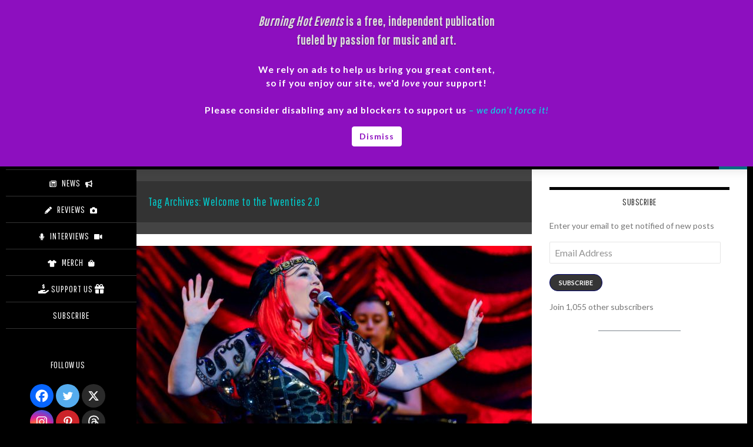

--- FILE ---
content_type: text/html; charset=utf-8
request_url: https://www.google.com/recaptcha/api2/aframe
body_size: 267
content:
<!DOCTYPE HTML><html><head><meta http-equiv="content-type" content="text/html; charset=UTF-8"></head><body><script nonce="KcgVQ4JYoq3vOdIKQAJatg">/** Anti-fraud and anti-abuse applications only. See google.com/recaptcha */ try{var clients={'sodar':'https://pagead2.googlesyndication.com/pagead/sodar?'};window.addEventListener("message",function(a){try{if(a.source===window.parent){var b=JSON.parse(a.data);var c=clients[b['id']];if(c){var d=document.createElement('img');d.src=c+b['params']+'&rc='+(localStorage.getItem("rc::a")?sessionStorage.getItem("rc::b"):"");window.document.body.appendChild(d);sessionStorage.setItem("rc::e",parseInt(sessionStorage.getItem("rc::e")||0)+1);localStorage.setItem("rc::h",'1769108109547');}}}catch(b){}});window.parent.postMessage("_grecaptcha_ready", "*");}catch(b){}</script></body></html>

--- FILE ---
content_type: text/css
request_url: https://www.burninghotevents.com/wp-content/plugins/flickr-album-gallery/css/bootstrap-frontend.css
body_size: 975
content:
@charset "UTF-8";
/*!
 * Bootstrap v5.1.0 (https://getbootstrap.com/)
 * Copyright 2011-2021 The Bootstrap Authors
 * Copyright 2011-2021 Twitter, Inc.
 * Licensed under MIT (https://github.com/twbs/bootstrap/blob/main/LICENSE)
 */

.container {
  padding-right: 15px;
  padding-left: 15px;
  margin-right: auto;
  margin-left: auto;
}

@media (min-width: 768px) {
  .container {
	width: 750px;
  }
}

@media (min-width: 992px) {
  .container {
	width: 970px;
  }
}
@media (min-width: 1200px) {
  .container {
	width: 1170px;
  }
}

.container-fluid {
  padding-right: 15px;
  padding-left: 15px;
  margin-right: auto;
  margin-left: auto;
}

.row {
  margin-right: -15px;
  margin-left: -15px;
}

.col-xs-1, .col-sm-1, .col-md-1, .col-lg-1, .col-xs-2, .col-sm-2, .col-md-2, .col-lg-2, .col-xs-3, .col-sm-3, .col-md-3, .col-lg-3, .col-xs-4, .col-sm-4, .col-md-4, .col-lg-4, .col-xs-5, .col-sm-5, .col-md-5, .col-lg-5, .col-xs-6, .col-sm-6, .col-md-6, .col-lg-6, .col-xs-7, .col-sm-7, .col-md-7, .col-lg-7, .col-xs-8, .col-sm-8, .col-md-8, .col-lg-8, .col-xs-9, .col-sm-9, .col-md-9, .col-lg-9, .col-xs-10, .col-sm-10, .col-md-10, .col-lg-10, .col-xs-11, .col-sm-11, .col-md-11, .col-lg-11, .col-xs-12, .col-sm-12, .col-md-12, .col-lg-12 {
  position: relative;
  min-height: 1px;
  padding-right: 15px;
  padding-left: 15px;
}
.col-xs-1, .col-xs-2, .col-xs-3, .col-xs-4, .col-xs-5, .col-xs-6, .col-xs-7, .col-xs-8, .col-xs-9, .col-xs-10, .col-xs-11, .col-xs-12 {
  float: left;
}

.col-xs-12 {
  width: 100%;
}

.col-xs-11 {
  width: 91.66666667%;
}
.col-xs-10 {
  width: 83.33333333%;
}
.col-xs-9 {
  width: 75%;
}

.col-xs-8 {
  width: 66.66666667%;
}
.col-xs-7 {
  width: 58.33333333%;
}
.col-xs-6 {
  width: 50%;
}
.col-xs-5 {
  width: 41.66666667%;
}
.col-xs-4 {
  width: 33.33333333%;
}

.col-xs-3 {
  width: 25%;
}
.col-xs-2 {
  width: 16.66666667%;
}
.col-xs-1 {
  width: 8.33333333%;
}
.col-xs-pull-12 {
  right: 100%;
}

.col-xs-pull-11 {
  right: 91.66666667%;
}
.col-xs-pull-10 {
  right: 83.33333333%;
}
.col-xs-pull-9 {
  right: 75%;
}
.col-xs-pull-8 {
  right: 66.66666667%;
}
.col-xs-pull-7 {
  right: 58.33333333%;
}
.col-xs-pull-6 {
  right: 50%;
}

.col-xs-pull-5 {
  right: 41.66666667%;
}
.col-xs-pull-4 {
  right: 33.33333333%;
}
.col-xs-pull-3 {
  right: 25%;
}
.col-xs-pull-2 {
  right: 16.66666667%;
}
.col-xs-pull-1 {
  right: 8.33333333%;
}

.col-xs-pull-0 {
  right: 0;
}
.col-xs-push-12 {
  left: 100%;
}
.col-xs-push-11 {
  left: 91.66666667%;
}
.col-xs-push-10 {
  left: 83.33333333%;
}
.col-xs-push-9 {
  left: 75%;
}

.col-xs-push-8 {
  left: 66.66666667%;
}
.col-xs-push-7 {
  left: 58.33333333%;
}
.col-xs-push-6 {
  left: 50%;
}
.col-xs-push-5 {
  left: 41.66666667%;
}
.col-xs-push-4 {
  left: 33.33333333%;
}
.col-xs-push-3 {
  left: 25%;
}

.col-xs-push-2 {
  left: 16.66666667%;
}
.col-xs-push-1 {
  left: 8.33333333%;
}
.col-xs-push-0 {
  left: 0;
}
.col-xs-offset-12 {
  margin-left: 100%;
}
.col-xs-offset-11 {
  margin-left: 91.66666667%;
}

.col-xs-offset-10 {
  margin-left: 83.33333333%;
}
.col-xs-offset-9 {
  margin-left: 75%;
}
.col-xs-offset-8 {
  margin-left: 66.66666667%;
}
.col-xs-offset-7 {
  margin-left: 58.33333333%;
}
.col-xs-offset-6 {
  margin-left: 50%;
}
.col-xs-offset-5 {
  margin-left: 41.66666667%;
}

.col-xs-offset-4 {
  margin-left: 33.33333333%;
}
.col-xs-offset-3 {
  margin-left: 25%;
}
.col-xs-offset-2 {
  margin-left: 16.66666667%;
}
.col-xs-offset-1 {
  margin-left: 8.33333333%;
}
.col-xs-offset-0 {
  margin-left: 0;
}
@media (min-width: 768px) {
  .col-sm-1, .col-sm-2, .col-sm-3, .col-sm-4, .col-sm-5, .col-sm-6, .col-sm-7, .col-sm-8, .col-sm-9, .col-sm-10, .col-sm-11, .col-sm-12 {
	float: left;
  }
  .col-sm-12 {
	width: 100%;
  }
  .col-sm-11 {
	width: 91.66666667%;
  }
  .col-sm-10 {
	width: 83.33333333%;
  }
  .col-sm-9 {
	width: 75%;
  }
  .col-sm-8 {
	width: 66.66666667%;
  }
  .col-sm-7 {
	width: 58.33333333%;
  }
  .col-sm-6 {
	width: 50%;
  }
  .col-sm-5 {
	width: 41.66666667%;
  }
  .col-sm-4 {
	width: 33.33333333%;
  }
  .col-sm-3 {
	width: 25%;
  }
  .col-sm-2 {
	width: 16.66666667%;
  }
  .col-sm-1 {
	width: 8.33333333%;
  }
  .col-sm-pull-12 {
	right: 100%;
  }
  .col-sm-pull-11 {
	right: 91.66666667%;
  }
  .col-sm-pull-10 {
	right: 83.33333333%;
  }
  .col-sm-pull-9 {
	right: 75%;
  }
  .col-sm-pull-8 {
	right: 66.66666667%;
  }
  .col-sm-pull-7 {
	right: 58.33333333%;
  }
  .col-sm-pull-6 {
	right: 50%;
  }
  .col-sm-pull-5 {
	right: 41.66666667%;
  }
  .col-sm-pull-4 {
	right: 33.33333333%;
  }
  .col-sm-pull-3 {
	right: 25%;
  }
  .col-sm-pull-2 {
	right: 16.66666667%;
  }
  .col-sm-pull-1 {
	right: 8.33333333%;
  }
  .col-sm-pull-0 {
	right: 0;
  }
  .col-sm-push-12 {
	left: 100%;
  }
  .col-sm-push-11 {
	left: 91.66666667%;
  }
  .col-sm-push-10 {
	left: 83.33333333%;
  }
  .col-sm-push-9 {
	left: 75%;
  }
  .col-sm-push-8 {
	left: 66.66666667%;
  }
  .col-sm-push-7 {
	left: 58.33333333%;
  }
  .col-sm-push-6 {
	left: 50%;
  }
  .col-sm-push-5 {
	left: 41.66666667%;
  }
  .col-sm-push-4 {
	left: 33.33333333%;
  }
  .col-sm-push-3 {
	left: 25%;
  }
  .col-sm-push-2 {
	left: 16.66666667%;
  }
  .col-sm-push-1 {
	left: 8.33333333%;
  }
  .col-sm-push-0 {
	left: 0;
  }
  .col-sm-offset-12 {
	margin-left: 100%;
  }
  .col-sm-offset-11 {
	margin-left: 91.66666667%;
  }
  .col-sm-offset-10 {
	margin-left: 83.33333333%;
  }
  .col-sm-offset-9 {
	margin-left: 75%;
  }
  .col-sm-offset-8 {
	margin-left: 66.66666667%;
  }
  .col-sm-offset-7 {
	margin-left: 58.33333333%;
  }
  .col-sm-offset-6 {
	margin-left: 50%;
  }
  .col-sm-offset-5 {
	margin-left: 41.66666667%;
  }
  .col-sm-offset-4 {
	margin-left: 33.33333333%;
  }
  .col-sm-offset-3 {
	margin-left: 25%;
  }
  .col-sm-offset-2 {
	margin-left: 16.66666667%;
  }
  .col-sm-offset-1 {
	margin-left: 8.33333333%;
  }
  .col-sm-offset-0 {
	margin-left: 0;
  }
}
@media (min-width: 992px) {
  .col-md-1, .col-md-2, .col-md-3, .col-md-4, .col-md-5, .col-md-6, .col-md-7, .col-md-8, .col-md-9, .col-md-10, .col-md-11, .col-md-12 {
	float: left;
  }
  .col-md-12 {
	width: 100%;
  }
  .col-md-11 {
	width: 91.66666667%;
  }
  .col-md-10 {
	width: 83.33333333%;
  }
  .col-md-9 {
	width: 75%;
  }
  .col-md-8 {
	width: 66.66666667%;
  }
  .col-md-7 {
	width: 58.33333333%;
  }
  .col-md-6 {
	width: 50%;
  }
  .col-md-5 {
	width: 41.66666667%;
  }
  .col-md-4 {
	width: 33.33333333%;
  }
  .col-md-3 {
	width: 25%;
  }
  .col-md-2 {
	width: 16.66666667%;
  }
  .col-md-1 {
	width: 8.33333333%;
  }
  .col-md-pull-12 {
	right: 100%;
  }
  .col-md-pull-11 {
	right: 91.66666667%;
  }
  .col-md-pull-10 {
	right: 83.33333333%;
  }
  .col-md-pull-9 {
	right: 75%;
  }
  .col-md-pull-8 {
	right: 66.66666667%;
  }
  .col-md-pull-7 {
	right: 58.33333333%;
  }
  .col-md-pull-6 {
	right: 50%;
  }
  .col-md-pull-5 {
	right: 41.66666667%;
  }
  .col-md-pull-4 {
	right: 33.33333333%;
  }
  .col-md-pull-3 {
	right: 25%;
  }
  .col-md-pull-2 {
	right: 16.66666667%;
  }
  .col-md-pull-1 {
	right: 8.33333333%;
  }
  .col-md-pull-0 {
	right: 0;
  }
  .col-md-push-12 {
	left: 100%;
  }
  .col-md-push-11 {
	left: 91.66666667%;
  }
  .col-md-push-10 {
	left: 83.33333333%;
  }
  .col-md-push-9 {
	left: 75%;
  }
  .col-md-push-8 {
	left: 66.66666667%;
  }
  .col-md-push-7 {
	left: 58.33333333%;
  }
  .col-md-push-6 {
	left: 50%;
  }
  .col-md-push-5 {
	left: 41.66666667%;
  }
  .col-md-push-4 {
	left: 33.33333333%;
  }
  .col-md-push-3 {
	left: 25%;
  }
  .col-md-push-2 {
	left: 16.66666667%;
  }
  .col-md-push-1 {
	left: 8.33333333%;
  }
  .col-md-push-0 {
	left: 0;
  }
  .col-md-offset-12 {
	margin-left: 100%;
  }
  .col-md-offset-11 {
	margin-left: 91.66666667%;
  }
  .col-md-offset-10 {
	margin-left: 83.33333333%;
  }
  .col-md-offset-9 {
	margin-left: 75%;
  }
  .col-md-offset-8 {
	margin-left: 66.66666667%;
  }
  .col-md-offset-7 {
	margin-left: 58.33333333%;
  }
  .col-md-offset-6 {
	margin-left: 50%;
  }
  .col-md-offset-5 {
	margin-left: 41.66666667%;
  }
  .col-md-offset-4 {
	margin-left: 33.33333333%;
  }
  .col-md-offset-3 {
	margin-left: 25%;
  }
  .col-md-offset-2 {
	margin-left: 16.66666667%;
  }
  .col-md-offset-1 {
	margin-left: 8.33333333%;
  }
  .col-md-offset-0 {
	margin-left: 0;
  }
}
@media (min-width: 1200px) {
  .col-lg-1, .col-lg-2, .col-lg-3, .col-lg-4, .col-lg-5, .col-lg-6, .col-lg-7, .col-lg-8, .col-lg-9, .col-lg-10, .col-lg-11, .col-lg-12 {
	float: left;
  }
  .col-lg-12 {
	width: 100%;
  }
  .col-lg-11 {
	width: 91.66666667%;
  }
  .col-lg-10 {
	width: 83.33333333%;
  }
  .col-lg-9 {
	width: 75%;
  }
  .col-lg-8 {
	width: 66.66666667%;
  }
  .col-lg-7 {
	width: 58.33333333%;
  }
  .col-lg-6 {
	width: 50%;
  }
  .col-lg-5 {
	width: 41.66666667%;
  }
  .col-lg-4 {
	width: 33.33333333%;
  }
  .col-lg-3 {
	width: 25%;
  }
  .col-lg-2 {
	width: 16.66666667%;
  }
  .col-lg-1 {
	width: 8.33333333%;
  }
  .col-lg-pull-12 {
	right: 100%;
  }
  .col-lg-pull-11 {
	right: 91.66666667%;
  }
  .col-lg-pull-10 {
	right: 83.33333333%;
  }
  .col-lg-pull-9 {
	right: 75%;
  }
  .col-lg-pull-8 {
	right: 66.66666667%;
  }
  .col-lg-pull-7 {
	right: 58.33333333%;
  }
  .col-lg-pull-6 {
	right: 50%;
  }
  .col-lg-pull-5 {
	right: 41.66666667%;
  }
  .col-lg-pull-4 {
	right: 33.33333333%;
  }
  .col-lg-pull-3 {
	right: 25%;
  }
  .col-lg-pull-2 {
	right: 16.66666667%;
  }
  .col-lg-pull-1 {
	right: 8.33333333%;
  }
  .col-lg-pull-0 {
	right: 0;
  }
  .col-lg-push-12 {
	left: 100%;
  }
  .col-lg-push-11 {
	left: 91.66666667%;
  }
  .col-lg-push-10 {
	left: 83.33333333%;
  }
  .col-lg-push-9 {
	left: 75%;
  }
  .col-lg-push-8 {
	left: 66.66666667%;
  }
  .col-lg-push-7 {
	left: 58.33333333%;
  }
  .col-lg-push-6 {
	left: 50%;
  }
  .col-lg-push-5 {
	left: 41.66666667%;
  }
  .col-lg-push-4 {
	left: 33.33333333%;
  }
  .col-lg-push-3 {
	left: 25%;
  }
  .col-lg-push-2 {
	left: 16.66666667%;
  }
  .col-lg-push-1 {
	left: 8.33333333%;
  }
  .col-lg-push-0 {
	left: 0;
  }
  .col-lg-offset-12 {
	margin-left: 100%;
  }
  .col-lg-offset-11 {
	margin-left: 91.66666667%;
  }
  .col-lg-offset-10 {
	margin-left: 83.33333333%;
  }
  .col-lg-offset-9 {
	margin-left: 75%;
  }
  .col-lg-offset-8 {
	margin-left: 66.66666667%;
  }
  .col-lg-offset-7 {
	margin-left: 58.33333333%;
  }
  .col-lg-offset-6 {
	margin-left: 50%;
  }
  .col-lg-offset-5 {
	margin-left: 41.66666667%;
  }
  .col-lg-offset-4 {
	margin-left: 33.33333333%;
  }
  .col-lg-offset-3 {
	margin-left: 25%;
  }
  .col-lg-offset-2 {
	margin-left: 16.66666667%;
  }
  .col-lg-offset-1 {
	margin-left: 8.33333333%;
  }
  .col-lg-offset-0 {
	margin-left: 0;
  }
}


--- FILE ---
content_type: application/javascript; charset=utf-8
request_url: https://fundingchoicesmessages.google.com/f/AGSKWxW8FNixDwAgg6HMr2b_YNT0K8D-v5Iu1wtjYNY05rNTzh-wJSYaqmxe3IOsnX3V8RHFom02OWx0Z1B4EfY_K7q7Ducf1eEZknRRcQePkZP2qaLC1BVO3z4kJBWJe6FpcMwpoXUfShAG0__QdqqQivP6MKzv0Og4ZdvHtESyW0n0OFSR04JdCIeqpZ5t/_/ero-ads-_sticky_ad./ad-specs./adsetup./468x80b.
body_size: -1288
content:
window['fdd9b93b-e2bd-4727-ac88-58475873e0fe'] = true;